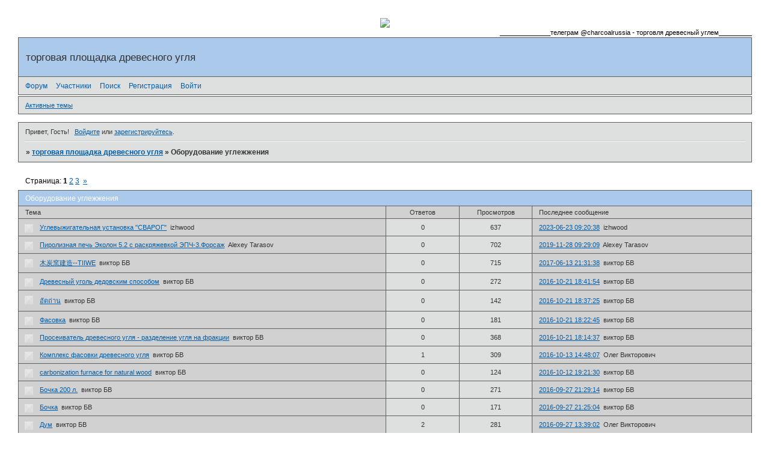

--- FILE ---
content_type: text/html; charset=windows-1251
request_url: https://charcoal.mybb.ru/viewforum.php?id=3
body_size: 8455
content:
<!DOCTYPE html PUBLIC "-//W3C//DTD XHTML 1.0 Strict//EN" "http://www.w3.org/TR/xhtml1/DTD/xhtml1-strict.dtd">
<html xmlns="http://www.w3.org/1999/xhtml" xml:lang="ru" lang="ru" dir="ltr" prefix="og: http://ogp.me/ns#">
<head>
<meta http-equiv="Content-Type" content="text/html; charset=windows-1251">
<meta name="yandex-verification" content="5ef99e3c08df2e16">
<meta name="google-site-verification" content="KGbopqEsn6pCAPidXblKVokzfRS1z5fJxxRUclwGUy0">
<meta name="Description" content="Форум, посвящен древесному углю, Charcoal">
<meta name="Document-state" content="Dynamic">
<meta name="Keywords" content="Forum, charcoal, древесный, уголь, березовый,  производство, отсев, бунецкий, брикеты, оптом, мпру, биочар, эколон, увп, технология, biochar, купить, продать, печи">
<meta name="Revisit" content="1">
<meta name="Subject" content="Форум, посвящен производству продаже древесного угля, на торговой площадке, Charcoal">
<title>Оборудование углежжения</title>
<meta property="og:title" content="Оборудование углежжения"><meta property="og:url" content="https://charcoal.mybb.ru/viewforum.php?id=3"><script type="text/javascript">
try{self.document.location.hostname==parent.document.location.hostname&&self.window!=parent.window&&self.parent.window!=parent.parent.window&&document.write('</he'+'ad><bo'+'dy style="display:none"><plaintext>')}catch(e){}
try{if(top===self&&location.hostname.match(/^www\./))location.href=document.URL.replace(/\/\/www\./,'//')}catch(e){}
var FORUM = new Object({ set : function(prop, val){ try { eval("this."+prop+"=val"); } catch (e) {} }, get : function(prop){ try { var val = eval("this."+prop); } catch (e) { var val = undefined; } return val; }, remove : function(prop, val){ try { eval("delete this."+prop); } catch (e) {} } });
// JavaScript переменные форума
var BoardID = 1048915;
var BoardCat = 2;
var BoardStyle = 'Classic';
var ForumAPITicket = '04158fa19c96e35660e8a6f27879737633f8fcbd';
var GroupID = 3;
var GroupTitle = 'Гость';
var GroupUserTitle = '';
var PartnerID = 1;
var RequestTime = 1769081929;
var StaticURL = 'https://forumstatic.ru';
var AvatarsURL = 'https://forumavatars.ru';
var FilesURL = 'https://forumstatic.ru';
var ScriptsURL = 'https://forumscripts.ru';
var UploadsURL = 'https://upforme.ru';
</script>
<script type="text/javascript" src="/js/libs.min.js?v=4"></script>
<script type="text/javascript" src="/js/extra.js?v=7"></script>
<link rel="alternate" type="application/rss+xml" href="https://charcoal.mybb.ru/export.php?type=rss&amp;fid=3" title="RSS" />
<link rel="top" href="https://charcoal.mybb.ru" title="Форум" />
<link rel="search" href="https://charcoal.mybb.ru/search.php" title="Поиск" />
<link rel="author" href="https://charcoal.mybb.ru/userlist.php" title="Участники" />
<link rel="next" title="Страница форума 2" href="https://charcoal.mybb.ru/viewforum.php?id=3&amp;p=2" />
<link rel="last" title="Страница форума 3" href="https://charcoal.mybb.ru/viewforum.php?id=3&amp;p=3" />
<link rel="stylesheet" type="text/css" href="/style/Classic/Classic.css" />
<link rel="stylesheet" type="text/css" href="/style/extra.css?v=23" />
<script>window.yaContextCb=window.yaContextCb||[]</script><script src="https://yandex.ru/ads/system/context.js" async></script>
</head>
<body>

<!-- body-header -->
<div id="pun_wrap">
<div id="pun" class="ru isguest gid3">
<div id="pun-viewforum" class="punbb"  data-forum-id="3" data-cat-id="3">


<div id="mybb-counter" style="display:none">
<script type="text/javascript"> (function(m,e,t,r,i,k,a){m[i]=m[i]||function(){(m[i].a=m[i].a||[]).push(arguments)}; m[i].l=1*new Date(); for (var j = 0; j < document.scripts.length; j++) {if (document.scripts[j].src === r) { return; }} k=e.createElement(t),a=e.getElementsByTagName(t)[0],k.async=1,k.src=r,a.parentNode.insertBefore(k,a)}) (window, document, "script", "https://mc.yandex.ru/metrika/tag.js", "ym"); ym(201230, "init", { clickmap:false, trackLinks:true, accurateTrackBounce:true });

</script> <noscript><div><img src="https://mc.yandex.ru/watch/201230" style="position:absolute; left:-9999px;" alt="" /></div></noscript>
</div>

<div id="html-header">
	<div width="10%" height="100" align="center">
    <img src="https://a.radikal.ru/a04/2110/dc/492e770c8324.jpg" color="#2C0D08" width="100%" border="2px">
    </div>



<meta name="witget" content="8dcd86575d2b1039a5b65c2b71ec1587">
<!-- Witget.com start-->
<script type="text/javascript"> var gaJsHost = (("https:" == document.location.protocol) ? "https://" : "https://"); document.write(unescape("%3Cscript src='" + gaJsHost + Math.floor(Math.random() * 100)+".loader.witget.com/' type'text/javascript'%3E%3C/script%3E")); </script>
<!-- Witget.com end-->




<style type="text/css">
#pun-index .category .tc2,#pun-index .category .tc3,
#f-subforums .tc2,#f-subforums .tc3{
  display:none!important;
}
.Tems_And_messages {
  display:inline-block;
  width:116px;
}
.main table .Add {
  display: inline-block;
  background-color: #DBE9F3;
  border-radius: 6px;
  padding: 1px 7px;
  box-shadow: inset 0 0 1.4em rgba(57, 111, 177, 0.8);
}
.Tems_And_messages .right{
  float:right;
}
</style>

    <div id="MyGuest" style="display:none">
    <script>if (GroupID ==3) {$("div.#MyGuest").show()};</script>
     
    <div valign="bottom"><style type="text/css"> 
     a#okno{ 
     position: fixed; 
     bottom: 10px; 
     line-height: 16px; 
     text-align: left; 
     right: 10px; 
     z-index: 30000; 
     opacity: 0.8; 
     width: 350px; 
     height: 220px; 
     background: #000000; 
     color: #fff; 
     text-shadow: rgba(0,0,0,0.3) 0px -1px 0px; 
     padding: 10px; 
     text-decoration: none; 
     font-size: 11px; 
     font-family: Tahoma; 
     border: 1px solid #ffffff; 
     box-shadow: rgba(0,0,0,0.3) 0px 1px 4px, inset #ffffff 0px 1px 0px; 
     border-radius: 3px; 
     } 
     </style> 
     
  <a href="/register.php" id="okno"><strong></strong><br>
</a></div>
    </div>

<marquee id="abc" direction="left" behavior="scroll" scrollamount="3" onmouseout="document.all.abc.start()" onmouseover="document.all.abc.stop()">   ______________телеграм @charcoalrussia - торговля древесный углем______________  </marquee>
</div>

<div id="pun-title" class="section">
	<table id="title-logo-table" cellspacing="0">
		<tbody id="title-logo-tbody">
			<tr id="title-logo-tr">
				<td id="title-logo-tdl" class="title-logo-tdl">
					<h1 class="title-logo"><span>торговая площадка древесного угля</span></h1>
				</td>
				<td id="title-logo-tdr" class="title-logo-tdr"><!-- banner_top --></td>
			</tr>
		</tbody>
	</table>
</div>

<div id="pun-navlinks" class="section">
	<h2><span>Меню навигации</span></h2>
	<ul class="container">
		<li id="navindex"><a href="https://charcoal.mybb.ru/"><span>Форум</span></a></li>
		<li id="navuserlist"><a href="https://charcoal.mybb.ru/userlist.php" rel="nofollow"><span>Участники</span></a></li>
		<li id="navsearch"><a href="https://charcoal.mybb.ru/search.php" rel="nofollow"><span>Поиск</span></a></li>
		<li id="navregister"><a href="https://charcoal.mybb.ru/register.php" rel="nofollow"><span>Регистрация</span></a></li>
		<li id="navlogin"><a href="https://charcoal.mybb.ru/login.php" rel="nofollow"><span>Войти</span></a></li>
	</ul>
</div>

<div id="pun-ulinks" class="section" onclick="void(0)">
	<h2><span>Пользовательские ссылки</span></h2>
	<ul class="container">
		<li class="item1"><a href="https://charcoal.mybb.ru/search.php?action=show_recent">Активные темы</a></li>
	</ul>
</div>

<!-- pun_announcement -->

<div id="pun-status" class="section">
	<h2><span>Информация о пользователе</span></h2>
	<p class="container">
		<span class="item1">Привет, Гость!</span> 
		<span class="item2"><a href="/login.php" rel="nofollow">Войдите</a> или <a href="/register.php" rel="nofollow">зарегистрируйтесь</a>.</span> 
	</p>
</div>

<div id="pun-break1" class="divider"><hr /></div>

<div id="pun-crumbs1" class="section">
	<p class="container crumbs"><strong>Вы здесь</strong> <em>&#187;&#160;</em><a href="https://charcoal.mybb.ru/">торговая площадка древесного угля</a> <em>&#187;&#160;</em>Оборудование углежжения</p>
</div>

<div id="pun-break2" class="divider"><hr /></div>

<div class="section" style="border:0 !important;max-width:100%;overflow:hidden;display:flex;justify-content:center;max-height:250px;overflow:hidden;min-width:300px;">
		<!-- Yandex.RTB R-A-506326-1 -->
<div id="yandex_rtb_R-A-506326-1"></div>
<script>window.yaContextCb.push(()=>{
  Ya.Context.AdvManager.render({
    renderTo: 'yandex_rtb_R-A-506326-1',
    blockId: 'R-A-506326-1'
  })
})</script>
</div>

<div id="pun-main" class="main multipage">
	<h1><span>Оборудование углежжения</span></h1>
	<div class="linkst">
		<div class="pagelink">Страница: <strong>1</strong>&#160;<a href="https://charcoal.mybb.ru/viewforum.php?id=3&amp;p=2">2</a>&#160;<a href="https://charcoal.mybb.ru/viewforum.php?id=3&amp;p=3">3</a>&#160;&#160;<a class="next" href="https://charcoal.mybb.ru/viewforum.php?id=3&amp;p=2">&raquo;</a></div>
	</div>
	<div id="forum_f3" class="forum">
		<h2><span class="item1">Тем</span> <span class="item2">1 страница 30 из 75</span></h2>
		<div class="container">
			<table cellspacing="0" summary="Список тем в форуме: Оборудование углежжения">
			<thead>
				<tr>
					<th class="tcl" scope="col">Тема</th>
					<th class="tc2" scope="col">Ответов</th>
					<th class="tc3" scope="col">Просмотров</th>
					<th class="tcr" scope="col">Последнее сообщение</th>
				</tr>
			</thead>
			<tbody class="hasicon">
			<tr class="altstyle">
				<td class="tcl">
				<div class="intd"><div class="icon"><!-- --></div>
				<div class="tclcon"><span class="acchide">1</span> <a href="https://charcoal.mybb.ru/viewtopic.php?id=5159">Углевыжигательная установка &quot;СВАРОГ&quot;</a> <span class="byuser">&#160;<span class="byuser-username">izhwood</span></span></div></div></td>
									<td class="tc2">0</td>
					<td class="tc3">637</td>
								<td class="tcr"><em class="user-avatar"><a href="https://charcoal.mybb.ru/profile.php?id=2"><span class="avatar-image" style="background-image:url(https://forumavatars.ru/img/avatars/0010/01/53/2-1312394349.jpg)"></span></a></em><a href="https://charcoal.mybb.ru/viewtopic.php?id=5159#p15251">2023-06-23 09:20:38</a> <span class="byuser">&#160;<span class="byuser-username">izhwood</span></span></td>
							</tr>
			<tr>
				<td class="tcl">
				<div class="intd"><div class="icon"><!-- --></div>
				<div class="tclcon"><span class="acchide">2</span> <a href="https://charcoal.mybb.ru/viewtopic.php?id=2875">Пиролизная печь Эколон 5.2 с раскряжевкой ЭПЧ-3.Форсаж</a> <span class="byuser">&#160;<span class="byuser-username">Alexey Tarasov</span></span></div></div></td>
									<td class="tc2">0</td>
					<td class="tc3">702</td>
								<td class="tcr"><em class="user-avatar no-avatar"><a href="https://charcoal.mybb.ru/profile.php?id=2030"><span class="avatar-image" style="background-image:url(https://forumavatars.ru/i/default_avatar.jpg)"></span></a></em><a href="https://charcoal.mybb.ru/viewtopic.php?id=2875#p12789">2019-11-28 09:29:09</a> <span class="byuser">&#160;<span class="byuser-username">Alexey Tarasov</span></span></td>
							</tr>
			<tr class="altstyle">
				<td class="tcl">
				<div class="intd"><div class="icon"><!-- --></div>
				<div class="tclcon"><span class="acchide">3</span> <a href="https://charcoal.mybb.ru/viewtopic.php?id=2588">&#26408;&#28845;&#31407;&#24314;&#36896;--TIIWE</a> <span class="byuser">&#160;<span class="byuser-username">виктор БВ</span></span></div></div></td>
									<td class="tc2">0</td>
					<td class="tc3">715</td>
								<td class="tcr"><em class="user-avatar no-avatar"><a href="https://charcoal.mybb.ru/profile.php?id=878"><span class="avatar-image" style="background-image:url(https://forumavatars.ru/i/default_avatar.jpg)"></span></a></em><a href="https://charcoal.mybb.ru/viewtopic.php?id=2588#p11907">2017-06-13 21:31:38</a> <span class="byuser">&#160;<span class="byuser-username">виктор БВ</span></span></td>
							</tr>
			<tr>
				<td class="tcl">
				<div class="intd"><div class="icon"><!-- --></div>
				<div class="tclcon"><span class="acchide">4</span> <a href="https://charcoal.mybb.ru/viewtopic.php?id=2420">Древесный уголь дедовским способом</a> <span class="byuser">&#160;<span class="byuser-username">виктор БВ</span></span></div></div></td>
									<td class="tc2">0</td>
					<td class="tc3">272</td>
								<td class="tcr"><em class="user-avatar no-avatar"><a href="https://charcoal.mybb.ru/profile.php?id=878"><span class="avatar-image" style="background-image:url(https://forumavatars.ru/i/default_avatar.jpg)"></span></a></em><a href="https://charcoal.mybb.ru/viewtopic.php?id=2420#p11082">2016-10-21 18:41:54</a> <span class="byuser">&#160;<span class="byuser-username">виктор БВ</span></span></td>
							</tr>
			<tr class="altstyle">
				<td class="tcl">
				<div class="intd"><div class="icon"><!-- --></div>
				<div class="tclcon"><span class="acchide">5</span> <a href="https://charcoal.mybb.ru/viewtopic.php?id=2419">&#3629;&#3633;&#3604;&#3606;&#3656;&#3634;&#3609;</a> <span class="byuser">&#160;<span class="byuser-username">виктор БВ</span></span></div></div></td>
									<td class="tc2">0</td>
					<td class="tc3">142</td>
								<td class="tcr"><em class="user-avatar no-avatar"><a href="https://charcoal.mybb.ru/profile.php?id=878"><span class="avatar-image" style="background-image:url(https://forumavatars.ru/i/default_avatar.jpg)"></span></a></em><a href="https://charcoal.mybb.ru/viewtopic.php?id=2419#p11081">2016-10-21 18:37:25</a> <span class="byuser">&#160;<span class="byuser-username">виктор БВ</span></span></td>
							</tr>
			<tr>
				<td class="tcl">
				<div class="intd"><div class="icon"><!-- --></div>
				<div class="tclcon"><span class="acchide">6</span> <a href="https://charcoal.mybb.ru/viewtopic.php?id=2416">Фасовка</a> <span class="byuser">&#160;<span class="byuser-username">виктор БВ</span></span></div></div></td>
									<td class="tc2">0</td>
					<td class="tc3">181</td>
								<td class="tcr"><em class="user-avatar no-avatar"><a href="https://charcoal.mybb.ru/profile.php?id=878"><span class="avatar-image" style="background-image:url(https://forumavatars.ru/i/default_avatar.jpg)"></span></a></em><a href="https://charcoal.mybb.ru/viewtopic.php?id=2416#p11078">2016-10-21 18:22:45</a> <span class="byuser">&#160;<span class="byuser-username">виктор БВ</span></span></td>
							</tr>
			<tr class="altstyle">
				<td class="tcl">
				<div class="intd"><div class="icon"><!-- --></div>
				<div class="tclcon"><span class="acchide">7</span> <a href="https://charcoal.mybb.ru/viewtopic.php?id=2415">Просеиватель древесного угля - разделение угля на фракции</a> <span class="byuser">&#160;<span class="byuser-username">виктор БВ</span></span></div></div></td>
									<td class="tc2">0</td>
					<td class="tc3">368</td>
								<td class="tcr"><em class="user-avatar no-avatar"><a href="https://charcoal.mybb.ru/profile.php?id=878"><span class="avatar-image" style="background-image:url(https://forumavatars.ru/i/default_avatar.jpg)"></span></a></em><a href="https://charcoal.mybb.ru/viewtopic.php?id=2415#p11077">2016-10-21 18:14:37</a> <span class="byuser">&#160;<span class="byuser-username">виктор БВ</span></span></td>
							</tr>
			<tr>
				<td class="tcl">
				<div class="intd"><div class="icon"><!-- --></div>
				<div class="tclcon"><span class="acchide">8</span> <a href="https://charcoal.mybb.ru/viewtopic.php?id=2397">Комплекс фасовки древесного угля</a> <span class="byuser">&#160;<span class="byuser-username">виктор БВ</span></span></div></div></td>
									<td class="tc2">1</td>
					<td class="tc3">309</td>
								<td class="tcr"><em class="user-avatar"><a href="https://charcoal.mybb.ru/profile.php?id=126"><span class="avatar-image" style="background-image:url(https://forumavatars.ru/img/avatars/0010/01/53/126-1357460281.gif)"></span></a></em><a href="https://charcoal.mybb.ru/viewtopic.php?id=2397#p11012">2016-10-13 14:48:07</a> <span class="byuser">&#160;<span class="byuser-username">Олег Викторович</span></span></td>
							</tr>
			<tr class="altstyle">
				<td class="tcl">
				<div class="intd"><div class="icon"><!-- --></div>
				<div class="tclcon"><span class="acchide">9</span> <a href="https://charcoal.mybb.ru/viewtopic.php?id=2398">carbonization furnace for natural wood</a> <span class="byuser">&#160;<span class="byuser-username">виктор БВ</span></span></div></div></td>
									<td class="tc2">0</td>
					<td class="tc3">124</td>
								<td class="tcr"><em class="user-avatar no-avatar"><a href="https://charcoal.mybb.ru/profile.php?id=878"><span class="avatar-image" style="background-image:url(https://forumavatars.ru/i/default_avatar.jpg)"></span></a></em><a href="https://charcoal.mybb.ru/viewtopic.php?id=2398#p11008">2016-10-12 19:21:30</a> <span class="byuser">&#160;<span class="byuser-username">виктор БВ</span></span></td>
							</tr>
			<tr>
				<td class="tcl">
				<div class="intd"><div class="icon"><!-- --></div>
				<div class="tclcon"><span class="acchide">10</span> <a href="https://charcoal.mybb.ru/viewtopic.php?id=2363">Бочка 200 л.</a> <span class="byuser">&#160;<span class="byuser-username">виктор БВ</span></span></div></div></td>
									<td class="tc2">0</td>
					<td class="tc3">271</td>
								<td class="tcr"><em class="user-avatar no-avatar"><a href="https://charcoal.mybb.ru/profile.php?id=878"><span class="avatar-image" style="background-image:url(https://forumavatars.ru/i/default_avatar.jpg)"></span></a></em><a href="https://charcoal.mybb.ru/viewtopic.php?id=2363#p10907">2016-09-27 21:29:14</a> <span class="byuser">&#160;<span class="byuser-username">виктор БВ</span></span></td>
							</tr>
			<tr class="altstyle">
				<td class="tcl">
				<div class="intd"><div class="icon"><!-- --></div>
				<div class="tclcon"><span class="acchide">11</span> <a href="https://charcoal.mybb.ru/viewtopic.php?id=2362">Бочка</a> <span class="byuser">&#160;<span class="byuser-username">виктор БВ</span></span></div></div></td>
									<td class="tc2">0</td>
					<td class="tc3">171</td>
								<td class="tcr"><em class="user-avatar no-avatar"><a href="https://charcoal.mybb.ru/profile.php?id=878"><span class="avatar-image" style="background-image:url(https://forumavatars.ru/i/default_avatar.jpg)"></span></a></em><a href="https://charcoal.mybb.ru/viewtopic.php?id=2362#p10906">2016-09-27 21:25:04</a> <span class="byuser">&#160;<span class="byuser-username">виктор БВ</span></span></td>
							</tr>
			<tr>
				<td class="tcl">
				<div class="intd"><div class="icon"><!-- --></div>
				<div class="tclcon"><span class="acchide">12</span> <a href="https://charcoal.mybb.ru/viewtopic.php?id=2357">Дум</a> <span class="byuser">&#160;<span class="byuser-username">виктор БВ</span></span></div></div></td>
									<td class="tc2">2</td>
					<td class="tc3">281</td>
								<td class="tcr"><em class="user-avatar"><a href="https://charcoal.mybb.ru/profile.php?id=126"><span class="avatar-image" style="background-image:url(https://forumavatars.ru/img/avatars/0010/01/53/126-1357460281.gif)"></span></a></em><a href="https://charcoal.mybb.ru/viewtopic.php?id=2357#p10905">2016-09-27 13:39:02</a> <span class="byuser">&#160;<span class="byuser-username">Олег Викторович</span></span></td>
							</tr>
			<tr class="altstyle">
				<td class="tcl">
				<div class="intd"><div class="icon"><!-- --></div>
				<div class="tclcon"><span class="acchide">13</span> <a href="https://charcoal.mybb.ru/viewtopic.php?id=2359">Брикет №2</a> <span class="byuser">&#160;<span class="byuser-username">виктор БВ</span></span></div></div></td>
									<td class="tc2">0</td>
					<td class="tc3">201</td>
								<td class="tcr"><em class="user-avatar no-avatar"><a href="https://charcoal.mybb.ru/profile.php?id=878"><span class="avatar-image" style="background-image:url(https://forumavatars.ru/i/default_avatar.jpg)"></span></a></em><a href="https://charcoal.mybb.ru/viewtopic.php?id=2359#p10895">2016-09-25 10:05:11</a> <span class="byuser">&#160;<span class="byuser-username">виктор БВ</span></span></td>
							</tr>
			<tr>
				<td class="tcl">
				<div class="intd"><div class="icon"><!-- --></div>
				<div class="tclcon"><span class="acchide">14</span> <a href="https://charcoal.mybb.ru/viewtopic.php?id=2356">Бездымные пиролизные печи. Для производства древесного угля.</a> <span class="byuser">&#160;<span class="byuser-username">виктор БВ</span></span></div></div></td>
									<td class="tc2">0</td>
					<td class="tc3">655</td>
								<td class="tcr"><em class="user-avatar no-avatar"><a href="https://charcoal.mybb.ru/profile.php?id=878"><span class="avatar-image" style="background-image:url(https://forumavatars.ru/i/default_avatar.jpg)"></span></a></em><a href="https://charcoal.mybb.ru/viewtopic.php?id=2356#p10890">2016-09-23 19:57:59</a> <span class="byuser">&#160;<span class="byuser-username">виктор БВ</span></span></td>
							</tr>
			<tr class="altstyle">
				<td class="tcl">
				<div class="intd"><div class="icon"><!-- --></div>
				<div class="tclcon"><span class="acchide">15</span> <a href="https://charcoal.mybb.ru/viewtopic.php?id=2355">Брикет</a> <span class="byuser">&#160;<span class="byuser-username">виктор БВ</span></span></div></div></td>
									<td class="tc2">0</td>
					<td class="tc3">231</td>
								<td class="tcr"><em class="user-avatar no-avatar"><a href="https://charcoal.mybb.ru/profile.php?id=878"><span class="avatar-image" style="background-image:url(https://forumavatars.ru/i/default_avatar.jpg)"></span></a></em><a href="https://charcoal.mybb.ru/viewtopic.php?id=2355#p10889">2016-09-23 19:43:20</a> <span class="byuser">&#160;<span class="byuser-username">виктор БВ</span></span></td>
							</tr>
			<tr>
				<td class="tcl">
				<div class="intd"><div class="icon"><!-- --></div>
				<div class="tclcon"><span class="acchide">16</span> <a href="https://charcoal.mybb.ru/viewtopic.php?id=2313">&#3585;&#3634;&#3619;&#3648;&#3612;&#3634;&#3606;&#3656;&#3634;&#3609; &#3604;&#3657;&#3623;&#3618;&amp;</a> <span class="byuser">&#160;<span class="byuser-username">виктор БВ</span></span></div></div></td>
									<td class="tc2">0</td>
					<td class="tc3">206</td>
								<td class="tcr"><em class="user-avatar no-avatar"><a href="https://charcoal.mybb.ru/profile.php?id=878"><span class="avatar-image" style="background-image:url(https://forumavatars.ru/i/default_avatar.jpg)"></span></a></em><a href="https://charcoal.mybb.ru/viewtopic.php?id=2313#p10766">2016-08-22 22:31:24</a> <span class="byuser">&#160;<span class="byuser-username">виктор БВ</span></span></td>
							</tr>
			<tr class="altstyle">
				<td class="tcl">
				<div class="intd"><div class="icon"><!-- --></div>
				<div class="tclcon"><span class="acchide">17</span> <a href="https://charcoal.mybb.ru/viewtopic.php?id=2310">&#3585;&#3634;&#3619;&#3648;&#3612;&#3634;&#3606;&#3656;&#3634;&#3609; - &#3585;&#3621;&#3640;&amp;#3656</a> <span class="byuser">&#160;<span class="byuser-username">виктор БВ</span></span></div></div></td>
									<td class="tc2">1</td>
					<td class="tc3">138</td>
								<td class="tcr"><em class="user-avatar"><a href="https://charcoal.mybb.ru/profile.php?id=2"><span class="avatar-image" style="background-image:url(https://forumavatars.ru/img/avatars/0010/01/53/2-1312394349.jpg)"></span></a></em><a href="https://charcoal.mybb.ru/viewtopic.php?id=2310#p10760">2016-08-22 20:54:59</a> <span class="byuser">&#160;<span class="byuser-username">izhwood</span></span></td>
							</tr>
			<tr>
				<td class="tcl">
				<div class="intd"><div class="icon"><!-- --></div>
				<div class="tclcon"><span class="acchide">18</span> <a href="https://charcoal.mybb.ru/viewtopic.php?id=2311">&#3648;&#3605;&#3634;&#3648;&#3612;&#3634;&#3606;&#3656;&#3634;&#3609;&#3585;&#3633;&#3617;&#3617;&amp;#</a> <span class="byuser">&#160;<span class="byuser-username">виктор БВ</span></span></div></div></td>
									<td class="tc2">1</td>
					<td class="tc3">145</td>
								<td class="tcr"><em class="user-avatar"><a href="https://charcoal.mybb.ru/profile.php?id=2"><span class="avatar-image" style="background-image:url(https://forumavatars.ru/img/avatars/0010/01/53/2-1312394349.jpg)"></span></a></em><a href="https://charcoal.mybb.ru/viewtopic.php?id=2311#p10759">2016-08-22 20:53:49</a> <span class="byuser">&#160;<span class="byuser-username">izhwood</span></span></td>
							</tr>
			<tr class="altstyle">
				<td class="tcl">
				<div class="intd"><div class="icon"><!-- --></div>
				<div class="tclcon"><span class="acchide">19</span> <a href="https://charcoal.mybb.ru/viewtopic.php?id=2294">Печь из металлолома</a> <span class="byuser">&#160;<span class="byuser-username">Arman</span></span></div></div></td>
									<td class="tc2">1</td>
					<td class="tc3">292</td>
								<td class="tcr"><em class="user-avatar no-avatar"><a href="https://charcoal.mybb.ru/profile.php?id=770"><span class="avatar-image" style="background-image:url(https://forumavatars.ru/i/default_avatar.jpg)"></span></a></em><a href="https://charcoal.mybb.ru/viewtopic.php?id=2294#p10677">2016-08-09 22:29:03</a> <span class="byuser">&#160;<span class="byuser-username">перекуп</span></span></td>
							</tr>
			<tr class=" poll">
				<td class="tcl">
				<div class="intd"><div class="icon"><!-- --></div>
				<div class="tclcon"><span class="acchide">20</span>  <span class="polltext">Опрос:</span> <a href="https://charcoal.mybb.ru/viewtopic.php?id=2098">ретортные бочки</a> <span class="byuser">&#160;<span class="byuser-username">Артем</span></span></div></div></td>
									<td class="tc2">4</td>
					<td class="tc3">869</td>
								<td class="tcr"><em class="user-avatar no-avatar"><a href="https://charcoal.mybb.ru/profile.php?id=968"><span class="avatar-image" style="background-image:url(https://forumavatars.ru/i/default_avatar.jpg)"></span></a></em><a href="https://charcoal.mybb.ru/viewtopic.php?id=2098#p10592">2016-07-29 10:02:49</a> <span class="byuser">&#160;<span class="byuser-username">Артем</span></span></td>
							</tr>
			<tr class="altstyle">
				<td class="tcl">
				<div class="intd"><div class="icon"><!-- --></div>
				<div class="tclcon"><span class="acchide">21</span> <a href="https://charcoal.mybb.ru/viewtopic.php?id=2136">Продам печ УВП.</a> <span class="byuser">&#160;<span class="byuser-username">roman</span></span></div></div></td>
									<td class="tc2">1</td>
					<td class="tc3">297</td>
								<td class="tcr"><em class="user-avatar no-avatar"><a href="https://charcoal.mybb.ru/profile.php?id=147"><span class="avatar-image" style="background-image:url(https://forumavatars.ru/i/default_avatar.jpg)"></span></a></em><a href="https://charcoal.mybb.ru/viewtopic.php?id=2136#p9839">2016-05-04 18:32:50</a> <span class="byuser">&#160;<span class="byuser-username">Паха</span></span></td>
							</tr>
			<tr>
				<td class="tcl">
				<div class="intd"><div class="icon"><!-- --></div>
				<div class="tclcon"><span class="acchide">22</span> <a href="https://charcoal.mybb.ru/viewtopic.php?id=1897">Изготавливаем и продаем реторта углевыжигательной печи «Эколон 5.2»</a> <span class="byuser">&#160;<span class="byuser-username">izhwood</span></span></div></div></td>
									<td class="tc2">9</td>
					<td class="tc3">1422</td>
								<td class="tcr"><em class="user-avatar"><a href="https://charcoal.mybb.ru/profile.php?id=143"><span class="avatar-image" style="background-image:url(https://forumavatars.ru/img/avatars/0010/01/53/143-1416322334.jpg)"></span></a></em><a href="https://charcoal.mybb.ru/viewtopic.php?id=1897#p9786">2016-04-30 18:44:20</a> <span class="byuser">&#160;<span class="byuser-username">КТБ</span></span></td>
							</tr>
			<tr class="altstyle">
				<td class="tcl">
				<div class="intd"><div class="icon"><!-- --></div>
				<div class="tclcon"><span class="acchide">23</span> <a href="https://charcoal.mybb.ru/viewtopic.php?id=2089">Печи УВП - 25 и ПБП - 25</a> <span class="byuser">&#160;<span class="byuser-username">Ренат</span></span></div></div></td>
									<td class="tc2">2</td>
					<td class="tc3">506</td>
								<td class="tcr"><em class="user-avatar"><a href="https://charcoal.mybb.ru/profile.php?id=143"><span class="avatar-image" style="background-image:url(https://forumavatars.ru/img/avatars/0010/01/53/143-1416322334.jpg)"></span></a></em><a href="https://charcoal.mybb.ru/viewtopic.php?id=2089#p9674">2016-04-15 08:44:25</a> <span class="byuser">&#160;<span class="byuser-username">КТБ</span></span></td>
							</tr>
			<tr>
				<td class="tcl">
				<div class="intd"><div class="icon"><!-- --></div>
				<div class="tclcon"><span class="acchide">24</span> <a href="https://charcoal.mybb.ru/viewtopic.php?id=2088">Просеивание древесного угля</a> <span class="byuser">&#160;<span class="byuser-username">sash</span></span></div></div></td>
									<td class="tc2">3</td>
					<td class="tc3">687</td>
								<td class="tcr"><em class="user-avatar no-avatar"><a href="https://charcoal.mybb.ru/profile.php?id=878"><span class="avatar-image" style="background-image:url(https://forumavatars.ru/i/default_avatar.jpg)"></span></a></em><a href="https://charcoal.mybb.ru/viewtopic.php?id=2088#p9669">2016-04-14 21:55:14</a> <span class="byuser">&#160;<span class="byuser-username">виктор БВ</span></span></td>
							</tr>
			<tr class="altstyle">
				<td class="tcl">
				<div class="intd"><div class="icon"><!-- --></div>
				<div class="tclcon"><span class="acchide">25</span> <a href="https://charcoal.mybb.ru/viewtopic.php?id=1984">продаю углевыжигательную печь упс-7</a> <span class="byuser">&#160;<span class="byuser-username">dgja75</span></span></div></div></td>
									<td class="tc2">5</td>
					<td class="tc3">545</td>
								<td class="tcr"><em class="user-avatar no-avatar"><a href="https://charcoal.mybb.ru/profile.php?id=770"><span class="avatar-image" style="background-image:url(https://forumavatars.ru/i/default_avatar.jpg)"></span></a></em><a href="https://charcoal.mybb.ru/viewtopic.php?id=1984#p9061">2016-02-03 22:58:16</a> <span class="byuser">&#160;<span class="byuser-username">перекуп</span></span></td>
							</tr>
			<tr>
				<td class="tcl">
				<div class="intd"><div class="icon"><!-- --></div>
				<div class="tclcon"><span class="acchide">26</span> <a href="https://charcoal.mybb.ru/viewtopic.php?id=1946">Установка ВНИИМТ получения древесного угля из отходов</a> <span class="byuser">&#160;<span class="byuser-username">izhwood</span></span></div></div></td>
									<td class="tc2">0</td>
					<td class="tc3">337</td>
								<td class="tcr"><em class="user-avatar"><a href="https://charcoal.mybb.ru/profile.php?id=2"><span class="avatar-image" style="background-image:url(https://forumavatars.ru/img/avatars/0010/01/53/2-1312394349.jpg)"></span></a></em><a href="https://charcoal.mybb.ru/viewtopic.php?id=1946#p8739">2016-01-20 15:23:23</a> <span class="byuser">&#160;<span class="byuser-username">izhwood</span></span></td>
							</tr>
			<tr class="altstyle">
				<td class="tcl">
				<div class="intd"><div class="icon"><!-- --></div>
				<div class="tclcon"><span class="acchide">27</span> <a href="https://charcoal.mybb.ru/viewtopic.php?id=152">Простейшая пиролизная печь</a> <span class="byuser">&#160;<span class="byuser-username">izhwood</span></span></div></div></td>
									<td class="tc2">4</td>
					<td class="tc3">8238</td>
								<td class="tcr"><em class="user-avatar"><a href="https://charcoal.mybb.ru/profile.php?id=2"><span class="avatar-image" style="background-image:url(https://forumavatars.ru/img/avatars/0010/01/53/2-1312394349.jpg)"></span></a></em><a href="https://charcoal.mybb.ru/viewtopic.php?id=152#p8419">2016-01-09 10:01:31</a> <span class="byuser">&#160;<span class="byuser-username">izhwood</span></span></td>
							</tr>
			<tr>
				<td class="tcl">
				<div class="intd"><div class="icon"><!-- --></div>
				<div class="tclcon"><span class="acchide">28</span> <a href="https://charcoal.mybb.ru/viewtopic.php?id=1791">Продм печь угливыжигательную</a> <span class="byuser">&#160;<span class="byuser-username">roman</span></span></div></div></td>
									<td class="tc2">3</td>
					<td class="tc3">811</td>
								<td class="tcr"><em class="user-avatar no-avatar"><a href="https://charcoal.mybb.ru/profile.php?id=770"><span class="avatar-image" style="background-image:url(https://forumavatars.ru/i/default_avatar.jpg)"></span></a></em><a href="https://charcoal.mybb.ru/viewtopic.php?id=1791#p7742">2015-11-02 18:47:19</a> <span class="byuser">&#160;<span class="byuser-username">перекуп</span></span></td>
							</tr>
			<tr class="altstyle">
				<td class="tcl">
				<div class="intd"><div class="icon"><!-- --></div>
				<div class="tclcon"><span class="acchide">29</span> <a href="https://charcoal.mybb.ru/viewtopic.php?id=1661">Организация современного производства</a> <span class="byuser">&#160;<span class="byuser-username">Omikron</span></span></div></div></td>
									<td class="tc2">3</td>
					<td class="tc3">577</td>
								<td class="tcr"><em class="user-avatar"><a href="https://charcoal.mybb.ru/profile.php?id=126"><span class="avatar-image" style="background-image:url(https://forumavatars.ru/img/avatars/0010/01/53/126-1357460281.gif)"></span></a></em><a href="https://charcoal.mybb.ru/viewtopic.php?id=1661#p7245">2015-08-05 08:53:11</a> <span class="byuser">&#160;<span class="byuser-username">Олег Викторович</span></span></td>
							</tr>
			<tr>
				<td class="tcl">
				<div class="intd"><div class="icon"><!-- --></div>
				<div class="tclcon"><span class="acchide">30</span> <a href="https://charcoal.mybb.ru/viewtopic.php?id=1656">дозатор угля (фасовочное оборудование) НОТИС</a> <span class="byuser">&#160;<span class="byuser-username">денисбашкортостан</span></span></div></div></td>
									<td class="tc2">3</td>
					<td class="tc3">1273</td>
								<td class="tcr"><em class="user-avatar"><a href="https://charcoal.mybb.ru/profile.php?id=126"><span class="avatar-image" style="background-image:url(https://forumavatars.ru/img/avatars/0010/01/53/126-1357460281.gif)"></span></a></em><a href="https://charcoal.mybb.ru/viewtopic.php?id=1656#p7213">2015-08-04 08:58:11</a> <span class="byuser">&#160;<span class="byuser-username">Олег Викторович</span></span></td>
							</tr>
			</tbody>
			</table>
		</div>
	</div>
	<div class="linksb">
		<div class="pagelink">Страница: <strong>1</strong>&#160;<a href="https://charcoal.mybb.ru/viewforum.php?id=3&amp;p=2">2</a>&#160;<a href="https://charcoal.mybb.ru/viewforum.php?id=3&amp;p=3">3</a>&#160;&#160;<a class="next" href="https://charcoal.mybb.ru/viewforum.php?id=3&amp;p=2">&raquo;</a></div>
	</div>
</div>
<script type="text/javascript">$(document).trigger("pun_main_ready");</script>

<!-- pun_stats -->

<div class="section" style="border:0 !important;max-width:100%;text-align:center;overflow:hidden;max-height:250px;overflow:hidden;min-width:300px;">
		<!-- Yandex.RTB R-A-506326-3 -->
<div id="yandex_rtb_R-A-506326-3"></div>
<script>window.yaContextCb.push(()=>{
  Ya.Context.AdvManager.render({
    renderTo: 'yandex_rtb_R-A-506326-3',
    blockId: 'R-A-506326-3'
  })
})</script>
<script async src="https://cdn.digitalcaramel.com/caramel.js"></script>
<script>window.CaramelDomain = "mybb.ru"</script>
</div>

<!-- banner_bottom -->

<!-- bbo placeholder-->

<div id="pun-break3" class="divider"><hr /></div>

<div id="pun-crumbs2" class="section">
	<p class="container crumbs"><strong>Вы здесь</strong> <em>&#187;&#160;</em><a href="https://charcoal.mybb.ru/">торговая площадка древесного угля</a> <em>&#187;&#160;</em>Оборудование углежжения</p>
</div>

<div id="pun-break4" class="divider"><hr /></div>

<div id="pun-about" class="section">
	<p class="container">
		<span class="item1" style="padding-left:0"><a title="создать бесплатный форум" href="//mybb.ru/" target="_blank">создать бесплатный форум</a></span>
	</p>
</div>
<script type="text/javascript">$(document).trigger("pun_about_ready"); if (typeof ym == 'object') {ym(201230, 'userParams', {UserId:1, is_user:0}); ym(201230, 'params', {forum_id: 1048915});}</script>


<div id="html-footer" class="section">
	<div class="container"><!--LiveInternet counter--><script type="text/javascript"><!--
document.write("<a href='https://www.liveinternet.ru/click' "+
"target=_blank><img src='//counter.yadro.ru/hit?t29.11;r"+
escape(document.referrer)+((typeof(screen)=="undefined")?"":
";s"+screen.width+"*"+screen.height+"*"+(screen.colorDepth?
screen.colorDepth:screen.pixelDepth))+";u"+escape(document.URL)+
";"+Math.random()+
"' alt='' title='LiveInternet: показано количество просмотров и"+
" посетителей' "+
"border='0' width='88' height='120'><\/a>")
//--></script><!--/LiveInternet-->
<marquee id="abc" direction="left" behavior="scroll" scrollamount="8" onmouseout="document.all.abc.start()" onmouseover="document.all.abc.stop()"> телеграм @charcoalrussia - торговля древесный углем______________  </marquee>

<!--LiveInternet counter--><script type="text/javascript"><!--
document.write("<a href='https://www.liveinternet.ru/click' "+
"target=_blank><img src='//counter.yadro.ru/hit?t14.11;r"+
escape(document.referrer)+((typeof(screen)=="undefined")?"":
";s"+screen.width+"*"+screen.height+"*"+(screen.colorDepth?
screen.colorDepth:screen.pixelDepth))+";u"+escape(document.URL)+
";"+Math.random()+
"' alt='' title='LiveInternet: показано число просмотров за 24"+
" часа, посетителей за 24 часа и за сегодня' "+
"border='0' width='88' height='31'><\/a>")
//--></script><!--/LiveInternet-->



<a href="http://charcoal.net.ua/">
<img src="https://uploads.ru/i/Q/N/5/QN59G.gif" border="0" alt="отсев древесного угля" width="88" height="31"></a>


<a href="http://coalwood.blogspot.com" title="банер">
<img src="https://4.bp.blogspot.com/-hP2z5IT5z4s/TsjMLr5y_3I/AAAAAAAAARI/JX6lt_rETwE/s1600/%25D1%2583%25D0%25B3%25D0%25BE%25D0%25BB%25D1%258C+%25D0%25BA%25D0%25BE%25D0%25BF%25D0%25B8%25D1%258F.jpg" border="0" /></a></?php
></?php
>


<xeanon_p1i056qqp8d81ngl1f0sk84id4tbuw>



<script type="text/javascript">
if (document.URL.indexOf("viewtopic")!=-1)
{var sigs=document.getElementById('pun-main').getElementsByTagName("div")
var v=0
for (v=0; v<=(sigs.length-1); v++)
{if (sigs[v].className=="post-content")
{if (sigs[v].innerHTML.toLowerCase().indexOf("<span>подпись автора</span>")==-1)
{sigs[v].innerHTML=sigs[v].innerHTML+"<dl class='post-sig'><dt><span>Подпись автора</span></dt><dd><p>"+"форум ушел в телеграмм: чат торговой площадки древесного угля https://t.me/charcoalrussia "+"</p></dd></dl>"}}}}
</script>




<!-- Yandex.Metrika informer --><a href="https://metrika.yandex.ru/stat/?id=32373805&amp;from=informer"target="_blank" rel="nofollow"><img src="https://informer.yandex.ru/informer/32373805/3_1_FFFFFFFF_EFEFEFFF_0_pageviews"style="width:88px; height:31px; border:0;" alt="Яндекс.Метрика" title="Яндекс.Метрика: данные за сегодня (просмотры, визиты и уникальные посетители)" onclick="try{Ya.Metrika.informer({i:this,id:32373805,lang:'ru'});return false}catch(e){}" /></a><!-- /Yandex.Metrika informer --> <!-- Yandex.Metrika counter --><script type="text/javascript"> (function (d, w, c) { (w[c] = w[c] || []).push(function() { try { w.yaCounter32373805 = new Ya.Metrika({ id:32373805, clickmap:true, trackLinks:true, accurateTrackBounce:true, webvisor:true }); } catch(e) { } }); var n = d.getElementsByTagName("script")[0], s = d.createElement("script"), f = function () { n.parentNode.insertBefore(s, n); }; s.type = "text/javascript"; s.async = true; s.src = "https://mc.yandex.ru/metrika/watch.js"; if (w.opera == "[object Opera]") { d.addEventListener("DOMContentLoaded", f, false); } else { f(); } })(document, window, "yandex_metrika_callbacks");</script><noscript><div><img src="https://mc.yandex.ru/watch/32373805" style="position:absolute; left:-9999px;" alt="" /></div></noscript><!-- /Yandex.Metrika counter -->



<script type="text/javascript">
function appendTopicS000(){
    $('.category td.tcl .tclcon,#f-subforums td.tcl .tclcon').each(function() {
      var L=$(this).parents('tr:first');
      var str='<br><div class="Add"><div class="Tems_And_messages">Teм: <span class="right">'+L.find('td.tc2').text()+'</span></div>\
      <div style="margin-left:12px;" class="Tems_And_messages">Cообщений: <span class="right">'+L.find('td.tc3').text()+'</span></div>\
      </div>';$(str).appendTo(this);
    });
}
if($('#pun-index').length){appendTopicS000 ();};
if($('#pun-viewforum').length)$(document).ready(function(){
  if($('.main table:last').attr('summary').indexOf('#')==-1)return;var timer,i=0;
  function insL(){i++;if(i>150)return;
    timer=setTimeout(function(){
      if($('#f-subforums').length==0){insL();return};
      appendTopicS000 ();
    },50);
  }insL();
});
</script>

<div  style="display:none"><div class="ADV2">
<div id="ADV2" style="display:none">

<A HREF="https://charcoal.mybb.ru/viewtopic.php?id=1835" rel="nofollow"><IMG SRC="https://s020.radikal.ru/i700/1511/e7/2b2fdf94616a.gif" ALT="Древесный уголь " BORDER=0></A>
<A HREF="https://charcoal.mybb.ru/viewtopic.php?id=1464" rel="nofollow"><IMG SRC="https://i11.pixs.ru/storage/1/8/7/Bezimyanni_7346924_17654187.jpg" ALT="Печь Синергия по производству древесного угля" BORDER=0></A>

</div></div></div><script>$(".ADV2").insertAfter("div.post:first")</script><script>if (GroupID ==3) {$("div.#ADV2").show()};</script></div>
</div>

</div>
</div>
</div>




</body>
</html>
